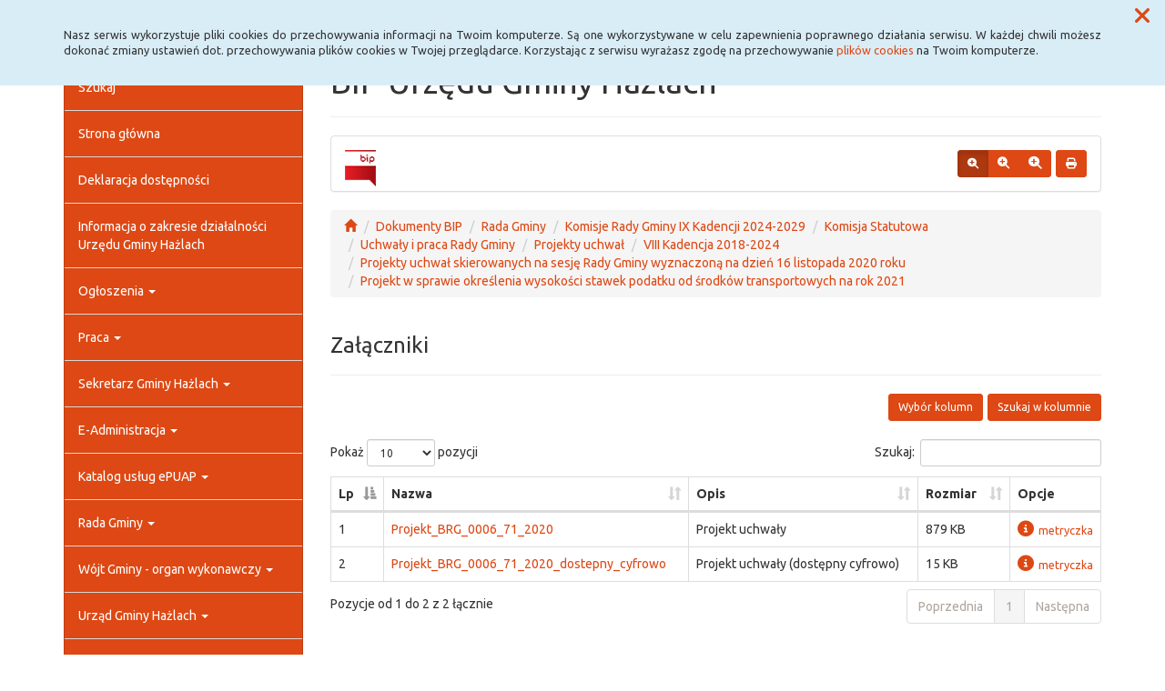

--- FILE ---
content_type: text/html; charset=UTF-8
request_url: https://www.hazlach.samorzady.pl/scripts_ajax/serwis_datatable/ajx_dataTableEngine.php
body_size: 239
content:
{"draw":1,"recordsTotal":0,"recordsFiltered":0,"data":[],"sql":"SELECT SQL_CALC_FOUND_ROWS MeN_LP, MeN_Opublikowano, CONCAT(MeN_GroNazwa_pl,'|','\/dokumenty,5','_',Men_ID,'|','\/archiwum,7','_',MeN_GIDTyp,'_',Men_ID), MeN_OsobaWytworz, CAST(MeN_DataCzasWytw AS CHAR), CAST(MeN_DataPublikacji AS CHAR), CAST(MeN_DataCzasMod AS CHAR), MeN_ID FROM bipgrupy WHERE MeN_GroNumer = :MeN_GroNumer AND MeN_Opublikowano = :MeN_Opublikowano ORDER BY MeN_LP ASC LIMIT 0, 10","bindings":{":MeN_GroNumer":{"392":"int"},":MeN_Opublikowano":{"1":"int"}}}

--- FILE ---
content_type: text/html; charset=UTF-8
request_url: https://www.hazlach.samorzady.pl/scripts_ajax/serwis_datatable/ajx_dataTableEngine.php
body_size: 745
content:
{"draw":1,"recordsTotal":2,"recordsFiltered":2,"data":[{"Lp":"1","Nazwa":"<a href=\"\/uploaded_files\/serwis_files\/attachments\/bip\/392\/6a7744b51e241511.pdf\" title=\"Projekt_BRG_0006_71_2020\" download=\"Projekt_BRG_0006_71_2020.pdf\">Projekt_BRG_0006_71_2020<\/a>","Opis":"Projekt uchwa\u0142y","Typ":"document","Rozmiar":"879 KB","Data":"09-11-2020","dataUdost":"09-11-2020 12:19:51","dataMod":"09-11-2020 12:19:51","creating":"Grzegorz Kasztura","modifier":"Grzegorz Kasztura","DT_RowId":"fileList-392_row-336","DT_RowClass":"eDdTrow","DT_RowData":{"data-uid":"336"},"Opcje":"<div id=\"fileList-392eDdTrowOptBox\" class=\"eDdTrowOptBox\"><a href=\"javascript:void(0);\" class=\"eDdTrowInfo eDdTrowOptLink\" title=\"metryczka\"><span class=\"fa fa-info-circle\"><\/span>metryczka<\/a><\/div>"},{"Lp":"2","Nazwa":"<a href=\"\/uploaded_files\/serwis_files\/attachments\/bip\/392\/402a642bcd72172d.docx\" title=\"Projekt_BRG_0006_71_2020_dostepny_cyfrowo\" download=\"Projekt_BRG_0006_71_2020_dostepny_cyfrowo.docx\">Projekt_BRG_0006_71_2020_dostepny_cyfrowo<\/a>","Opis":"Projekt uchwa\u0142y (dost\u0119pny cyfrowo)","Typ":"document","Rozmiar":"15 KB","Data":"16-11-2020","dataUdost":"16-11-2020 13:37:51","dataMod":"16-11-2020 13:37:51","creating":"Grzegorz Kasztura","modifier":"Grzegorz Kasztura","DT_RowId":"fileList-392_row-416","DT_RowClass":"eDdTrow","DT_RowData":{"data-uid":"416"},"Opcje":"<div id=\"fileList-392eDdTrowOptBox\" class=\"eDdTrowOptBox\"><a href=\"javascript:void(0);\" class=\"eDdTrowInfo eDdTrowOptLink\" title=\"metryczka\"><span class=\"fa fa-info-circle\"><\/span>metryczka<\/a><\/div>"}],"sql":"SELECT SQL_CALC_FOUND_ROWS ZaL_LP, CONCAT(ZaL_Nazwapliku_pl, '|', ZaL_URL, '|',ZaL_Rozszerzenie), ZaL_Opispliku_pl, ZaL_Typ, ZaL_RozmiarPlikuSfr, CAST(DATE_FORMAT(ZaL_DataCzasDodania, \"%Y-%m-%d %H:%i:%s\") AS CHAR), CAST(DATE_FORMAT(ZaL_DataCzasPublikacji, \"%d-%m-%Y %H:%i:%s\") AS CHAR), CAST(DATE_FORMAT(ZaL_DataCzasMod, \"%d-%m-%Y %H:%i:%s\") AS CHAR), ZaL_OsWytwarzajaca, ZaL_OsUdostepniajaca, ZaL_GIDNumer FROM bipzalaczniki WHERE ZaL_MenID = :ZaL_MenID ORDER BY ZaL_LP ASC LIMIT 0, 10","bindings":{":ZaL_MenID":{"392":"int"}}}